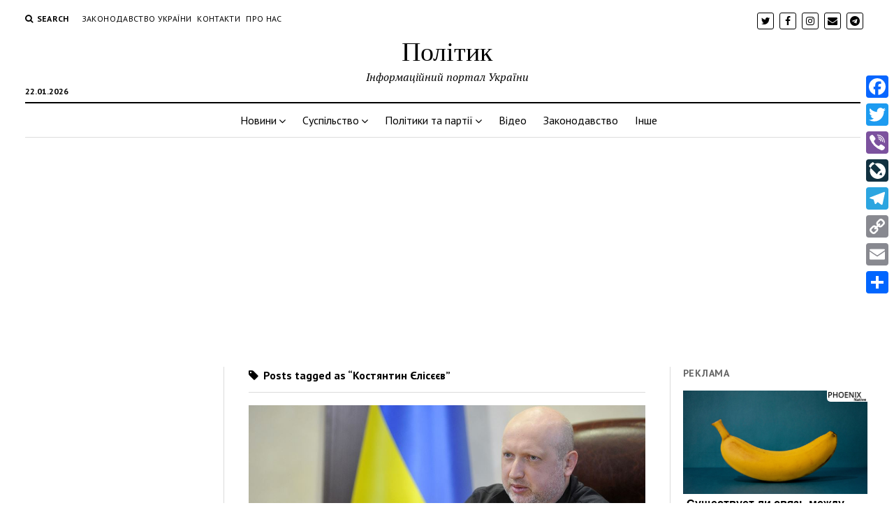

--- FILE ---
content_type: text/html; charset=UTF-8
request_url: https://www.politik.org.ua/?tag=%D0%BA%D0%BE%D1%81%D1%82%D1%8F%D0%BD%D1%82%D0%B8%D0%BD-%D1%94%D0%BB%D1%96%D1%81%D1%94%D1%94%D0%B2
body_size: 10114
content:
<!DOCTYPE html>

<html lang="uk">

<head>
	<title>Костянтин Єлісєєв &#8211; Політик</title>
<meta charset="UTF-8" />
<meta name="viewport" content="width=device-width, initial-scale=1" />
<meta name="template" content="Mission News 5.23" />
<link rel='dns-prefetch' href='//fonts.googleapis.com' />
<link rel='dns-prefetch' href='//s.w.org' />
<link rel="alternate" type="application/rss+xml" title="Політик &raquo; стрічка" href="https://www.politik.org.ua/?feed=rss2" />
<link rel="alternate" type="application/rss+xml" title="Політик &raquo; Канал коментарів" href="https://www.politik.org.ua/?feed=comments-rss2" />
<link rel="alternate" type="application/rss+xml" title="Політик &raquo; Костянтин Єлісєєв Канал теґу" href="https://www.politik.org.ua/?feed=rss2&#038;tag=%d0%ba%d0%be%d1%81%d1%82%d1%8f%d0%bd%d1%82%d0%b8%d0%bd-%d1%94%d0%bb%d1%96%d1%81%d1%94%d1%94%d0%b2" />
		<script type="text/javascript">
			window._wpemojiSettings = {"baseUrl":"https:\/\/s.w.org\/images\/core\/emoji\/2.2.1\/72x72\/","ext":".png","svgUrl":"https:\/\/s.w.org\/images\/core\/emoji\/2.2.1\/svg\/","svgExt":".svg","source":{"concatemoji":"https:\/\/www.politik.org.ua\/wp-includes\/js\/wp-emoji-release.min.js?ver=4.7.29"}};
			!function(t,a,e){var r,n,i,o=a.createElement("canvas"),l=o.getContext&&o.getContext("2d");function c(t){var e=a.createElement("script");e.src=t,e.defer=e.type="text/javascript",a.getElementsByTagName("head")[0].appendChild(e)}for(i=Array("flag","emoji4"),e.supports={everything:!0,everythingExceptFlag:!0},n=0;n<i.length;n++)e.supports[i[n]]=function(t){var e,a=String.fromCharCode;if(!l||!l.fillText)return!1;switch(l.clearRect(0,0,o.width,o.height),l.textBaseline="top",l.font="600 32px Arial",t){case"flag":return(l.fillText(a(55356,56826,55356,56819),0,0),o.toDataURL().length<3e3)?!1:(l.clearRect(0,0,o.width,o.height),l.fillText(a(55356,57331,65039,8205,55356,57096),0,0),e=o.toDataURL(),l.clearRect(0,0,o.width,o.height),l.fillText(a(55356,57331,55356,57096),0,0),e!==o.toDataURL());case"emoji4":return l.fillText(a(55357,56425,55356,57341,8205,55357,56507),0,0),e=o.toDataURL(),l.clearRect(0,0,o.width,o.height),l.fillText(a(55357,56425,55356,57341,55357,56507),0,0),e!==o.toDataURL()}return!1}(i[n]),e.supports.everything=e.supports.everything&&e.supports[i[n]],"flag"!==i[n]&&(e.supports.everythingExceptFlag=e.supports.everythingExceptFlag&&e.supports[i[n]]);e.supports.everythingExceptFlag=e.supports.everythingExceptFlag&&!e.supports.flag,e.DOMReady=!1,e.readyCallback=function(){e.DOMReady=!0},e.supports.everything||(r=function(){e.readyCallback()},a.addEventListener?(a.addEventListener("DOMContentLoaded",r,!1),t.addEventListener("load",r,!1)):(t.attachEvent("onload",r),a.attachEvent("onreadystatechange",function(){"complete"===a.readyState&&e.readyCallback()})),(r=e.source||{}).concatemoji?c(r.concatemoji):r.wpemoji&&r.twemoji&&(c(r.twemoji),c(r.wpemoji)))}(window,document,window._wpemojiSettings);
		</script>
		<style type="text/css">
img.wp-smiley,
img.emoji {
	display: inline !important;
	border: none !important;
	box-shadow: none !important;
	height: 1em !important;
	width: 1em !important;
	margin: 0 .07em !important;
	vertical-align: -0.1em !important;
	background: none !important;
	padding: 0 !important;
}
</style>
<link rel='stylesheet' id='A2A_SHARE_SAVE-css'  href='https://www.politik.org.ua/wp-content/plugins/add-to-any/addtoany.min.css?ver=1.14' type='text/css' media='all' />
<style id='A2A_SHARE_SAVE-inline-css' type='text/css'>
@media screen and (max-width:980px){
.a2a_floating_style.a2a_vertical_style{display:none;}
}
</style>
<link rel='stylesheet' id='ct-mission-news-google-fonts-css'  href='//fonts.googleapis.com/css?family=Abril+Fatface%7CPT+Sans%3A400%2C700%7CPT+Serif%3A400%2C400i%2C700%2C700i&#038;subset=latin%2Clatin-ext&#038;ver=4.7.29' type='text/css' media='all' />
<link rel='stylesheet' id='font-awesome-css'  href='https://www.politik.org.ua/wp-content/themes/mission-news/assets/font-awesome/css/font-awesome.min.css?ver=4.7.29' type='text/css' media='all' />
<link rel='stylesheet' id='ct-mission-news-style-css'  href='https://www.politik.org.ua/wp-content/themes/mission-news/style.css?ver=4.7.29' type='text/css' media='all' />
<style id='ct-mission-news-style-inline-css' type='text/css'>
.widget-area-after-first-post {text-align: center;}
</style>
<script type='text/javascript' src='https://www.politik.org.ua/wp-includes/js/jquery/jquery.js?ver=1.12.4'></script>
<script type='text/javascript' src='https://www.politik.org.ua/wp-includes/js/jquery/jquery-migrate.min.js?ver=1.4.1'></script>
<script type='text/javascript' src='https://www.politik.org.ua/wp-content/plugins/add-to-any/addtoany.min.js?ver=1.0'></script>
<link rel='https://api.w.org/' href='https://www.politik.org.ua/?rest_route=/' />
<link rel="EditURI" type="application/rsd+xml" title="RSD" href="https://www.politik.org.ua/xmlrpc.php?rsd" />
<link rel="wlwmanifest" type="application/wlwmanifest+xml" href="https://www.politik.org.ua/wp-includes/wlwmanifest.xml" /> 
<meta name="generator" content="WordPress 4.7.29" />

<script type="text/javascript">
var a2a_config=a2a_config||{};a2a_config.callbacks=a2a_config.callbacks||[];a2a_config.templates=a2a_config.templates||{};a2a_localize = {
	Share: "Share",
	Save: "Save",
	Subscribe: "Subscribe",
	Email: "Email",
	Bookmark: "Bookmark",
	ShowAll: "Show all",
	ShowLess: "Show less",
	FindServices: "Find service(s)",
	FindAnyServiceToAddTo: "Instantly find any service to add to",
	PoweredBy: "Powered by",
	ShareViaEmail: "Share via email",
	SubscribeViaEmail: "Subscribe via email",
	BookmarkInYourBrowser: "Bookmark in your browser",
	BookmarkInstructions: "Press Ctrl+D or \u2318+D to bookmark this page",
	AddToYourFavorites: "Add to your favorites",
	SendFromWebOrProgram: "Send from any email address or email program",
	EmailProgram: "Email program",
	More: "More&#8230;"
};

</script>
<script type="text/javascript" src="https://static.addtoany.com/menu/page.js" async="async"></script>
<link rel="icon" href="https://www.politik.org.ua/wp-content/uploads/2017/08/cropped-images-32x32.png" sizes="32x32" />
<link rel="icon" href="https://www.politik.org.ua/wp-content/uploads/2017/08/cropped-images-192x192.png" sizes="192x192" />
<link rel="apple-touch-icon-precomposed" href="https://www.politik.org.ua/wp-content/uploads/2017/08/cropped-images-180x180.png" />
<meta name="msapplication-TileImage" content="https://www.politik.org.ua/wp-content/uploads/2017/08/cropped-images-270x270.png" />
<meta name="rp8ca3f7c5c06e4927ab2d06348dda000e" content="b87d5c2732296c3c85114f8467bc452f" />

</head>

<body id="mission-news" class="archive tag tag-452">
<a class="skip-content" href="#main">Press &quot;Enter&quot; to skip to content</a>
<div id="overflow-container" class="overflow-container">
	<div id="max-width" class="max-width">
				<header class="site-header" id="site-header" role="banner">
			<div class="top-nav">
				<button id="search-toggle" class="search-toggle"><i class="fa fa-search"></i><span>Search</span></button>
<div id="search-form-popup" class="search-form-popup">
	<div class="inner">
		<div class="title">Search Політик</div>
		<div class='search-form-container'>
    <form role="search" method="get" class="search-form" action="https://www.politik.org.ua">
        <input id="search-field" type="search" class="search-field" value="" name="s"
               title="Search" placeholder=" Search for..." />
        <input type="submit" class="search-submit" value='Search'/>
    </form>
</div>		<a id="close-search" class="close" href="#"><svg xmlns="http://www.w3.org/2000/svg" width="20" height="20" viewBox="0 0 20 20" version="1.1"><g stroke="none" stroke-width="1" fill="none" fill-rule="evenodd"><g transform="translate(-17.000000, -12.000000)" fill="#000000"><g transform="translate(17.000000, 12.000000)"><rect transform="translate(10.000000, 10.000000) rotate(45.000000) translate(-10.000000, -10.000000) " x="9" y="-2" width="2" height="24"/><rect transform="translate(10.000000, 10.000000) rotate(-45.000000) translate(-10.000000, -10.000000) " x="9" y="-2" width="2" height="24"/></g></g></g></svg></a>
	</div>
</div>
				<div id="menu-secondary-container" class="menu-secondary-container">
					<div id="menu-secondary" class="menu-container menu-secondary" role="navigation">
	<div class="menu-unset"><ul><li class="page_item page-item-12076"><a href="https://www.politik.org.ua/?page_id=12076">Законодавство України</a></li><li class="page_item page-item-10514"><a href="https://www.politik.org.ua/?page_id=10514">Контакти</a></li><li class="page_item page-item-17"><a href="https://www.politik.org.ua/?page_id=17">Про нас</a></li></ul></div></div>
				</div>
				<ul id='social-media-icons' class='social-media-icons'><li>					<a class="twitter" target="_blank"
					   href="https://twitter.com/IPUkraine">
						<i class="fa fa-twitter"
						   title="twitter"></i>
					</a>
					</li><li>					<a class="facebook" target="_blank"
					   href="https://www.facebook.com/%D0%86%D0%BD%D1%84%D0%BE%D0%9F%D1%80%D0%BE%D1%81%D1%82%D1%96%D1%80-1571167469762399/?ref=bookmarks">
						<i class="fa fa-facebook"
						   title="facebook"></i>
					</a>
					</li><li>					<a class="instagram" target="_blank"
					   href="https://www.instagram.com/agrimtv/">
						<i class="fa fa-instagram"
						   title="instagram"></i>
					</a>
					</li><li>					<a class="email" target="_blank" href="/cdn-cgi/l/email-protection#046d747122273534333f22273535303f222732303f22273535333f22273534333f762a22273535343f22273534353f22273535323f">
						<i class="fa fa-envelope" title="email"></i>
					</a>
				</li><li>					<a class="telegram" target="_blank"
					   href="https://t.me/iprostir">
						<i class="fa fa-telegram"
						   title="telegram"></i>
					</a>
					</li></ul>			</div>
			<div id="title-container" class="title-container"><div class='site-title'><a href='https://www.politik.org.ua'>Політик</a></div><p class="date">22.01.2026</p><p class="tagline">Інформаційний портал України</p>			</div>
			<button id="toggle-navigation" class="toggle-navigation" name="toggle-navigation" aria-expanded="false">
				<span class="screen-reader-text">open menu</span>
				<svg xmlns="http://www.w3.org/2000/svg" width="24" height="18" viewBox="0 0 24 18" version="1.1"><g stroke="none" stroke-width="1" fill="none" fill-rule="evenodd"><g transform="translate(-272.000000, -21.000000)" fill="#000000"><g transform="translate(266.000000, 12.000000)"><g transform="translate(6.000000, 9.000000)"><rect class="top-bar" x="0" y="0" width="24" height="2"/><rect class="middle-bar" x="0" y="8" width="24" height="2"/><rect class="bottom-bar" x="0" y="16" width="24" height="2"/></g></g></g></g></svg>			</button>
			<div id="menu-primary-container" class="menu-primary-container tier-1">
				<div class="dropdown-navigation"><a id="back-button" class="back-button" href="#"><i class="fa fa-angle-left"></i> Back</a><span class="label"></span></div>
<div id="menu-primary" class="menu-container menu-primary" role="navigation">
    <nav class="menu"><ul id="menu-primary-items" class="menu-primary-items"><li id="menu-item-8" class="menu-item menu-item-type-taxonomy menu-item-object-category menu-item-has-children menu-item-8"><a href="https://www.politik.org.ua/?cat=2">Новини</a><button class="toggle-dropdown" aria-expanded="false" name="toggle-dropdown"><span class="screen-reader-text">open menu</span><i class="fa fa-angle-right"></i></button>
<ul class="sub-menu">
	<li id="menu-item-9" class="menu-item menu-item-type-taxonomy menu-item-object-category menu-item-9"><a href="https://www.politik.org.ua/?cat=4">Світ</a></li>
	<li id="menu-item-10" class="menu-item menu-item-type-taxonomy menu-item-object-category menu-item-10"><a href="https://www.politik.org.ua/?cat=3">Україна</a></li>
	<li id="menu-item-11" class="menu-item menu-item-type-taxonomy menu-item-object-category menu-item-11"><a href="https://www.politik.org.ua/?cat=5">Регіони</a></li>
</ul>
</li>
<li id="menu-item-12068" class="menu-item menu-item-type-taxonomy menu-item-object-category menu-item-has-children menu-item-12068"><a href="https://www.politik.org.ua/?cat=1672">Суспільство</a><button class="toggle-dropdown" aria-expanded="false" name="toggle-dropdown"><span class="screen-reader-text">open menu</span><i class="fa fa-angle-right"></i></button>
<ul class="sub-menu">
	<li id="menu-item-12069" class="menu-item menu-item-type-taxonomy menu-item-object-category menu-item-12069"><a href="https://www.politik.org.ua/?cat=1673">Кримінал</a></li>
	<li id="menu-item-12070" class="menu-item menu-item-type-taxonomy menu-item-object-category menu-item-12070"><a href="https://www.politik.org.ua/?cat=1674">Події</a></li>
	<li id="menu-item-12071" class="menu-item menu-item-type-taxonomy menu-item-object-category menu-item-12071"><a href="https://www.politik.org.ua/?cat=1676">Спорт</a></li>
	<li id="menu-item-12072" class="menu-item menu-item-type-taxonomy menu-item-object-category menu-item-12072"><a href="https://www.politik.org.ua/?cat=1675">Фінанси</a></li>
	<li id="menu-item-14503" class="menu-item menu-item-type-taxonomy menu-item-object-category menu-item-14503"><a href="https://www.politik.org.ua/?cat=3077">Шоу-бізнес</a></li>
</ul>
</li>
<li id="menu-item-104" class="menu-item menu-item-type-taxonomy menu-item-object-category menu-item-has-children menu-item-104"><a href="https://www.politik.org.ua/?cat=30">Політики та партії</a><button class="toggle-dropdown" aria-expanded="false" name="toggle-dropdown"><span class="screen-reader-text">open menu</span><i class="fa fa-angle-right"></i></button>
<ul class="sub-menu">
	<li id="menu-item-106" class="menu-item menu-item-type-taxonomy menu-item-object-category menu-item-106"><a href="https://www.politik.org.ua/?cat=31">Українські</a></li>
	<li id="menu-item-105" class="menu-item menu-item-type-taxonomy menu-item-object-category menu-item-105"><a href="https://www.politik.org.ua/?cat=32">Світові</a></li>
	<li id="menu-item-12073" class="menu-item menu-item-type-taxonomy menu-item-object-category menu-item-12073"><a href="https://www.politik.org.ua/?cat=33">Цитати в політиці</a></li>
</ul>
</li>
<li id="menu-item-6" class="menu-item menu-item-type-taxonomy menu-item-object-category menu-item-6"><a href="https://www.politik.org.ua/?cat=7">Відео</a></li>
<li id="menu-item-7" class="menu-item menu-item-type-taxonomy menu-item-object-category menu-item-7"><a href="https://www.politik.org.ua/?cat=6">Законодавство</a></li>
<li id="menu-item-5" class="menu-item menu-item-type-taxonomy menu-item-object-category menu-item-5"><a href="https://www.politik.org.ua/?cat=1">Інше</a></li>
</ul></nav></div>
			</div>
		</header>
					<aside id="below-header" class="widget-area widget-area-below-header active-1" role="complementary">
		<section id="text-18" class="widget widget_text">			<div class="textwidget"><script data-cfasync="false" src="/cdn-cgi/scripts/5c5dd728/cloudflare-static/email-decode.min.js"></script><script async src="//pagead2.googlesyndication.com/pagead/js/adsbygoogle.js"></script>
<ins class="adsbygoogle"
     style="display:block; text-align:center;"
     data-ad-layout="in-article"
     data-ad-format="fluid"
     data-ad-client="ca-pub-4659712575384263"
     data-ad-slot="6350969056"></ins>
<script>
     (adsbygoogle = window.adsbygoogle || []).push({});
</script></div>
		</section>	</aside>
		<div class="content-container">
						<div class="layout-container">
				    <aside class="sidebar sidebar-left" id="sidebar-left" role="complementary">
        <div class="inner">
            <section id="text-4" class="widget widget_text">			<div class="textwidget"><script async src="//pagead2.googlesyndication.com/pagead/js/adsbygoogle.js"></script>
<!-- Винигрет бокова -->
<ins class="adsbygoogle"
     style="display:inline-block;width:300px;height:600px"
     data-ad-client="ca-pub-4659712575384263"
     data-ad-slot="8274083037"></ins>
<script>
(adsbygoogle = window.adsbygoogle || []).push({});
</script></div>
		</section>		<section id="recent-posts-2" class="widget widget_recent_entries">		<h2 class="widget-title">Недавні записи</h2>		<ul>
					<li>
				<a href="https://www.politik.org.ua/?p=21820">Шольц після поїздки до Китаю розкрив цікавий факт про ставлення до війни в Україні</a>
						</li>
					<li>
				<a href="https://www.politik.org.ua/?p=21817">Дрони атакували головний перевалочний вузол білоруських НПЗ у Смоленській області</a>
						</li>
					<li>
				<a href="https://www.politik.org.ua/?p=21814">Чоловік підпалив себе під будівлею, де розглядають справу Трампа</a>
						</li>
					<li>
				<a href="https://www.politik.org.ua/?p=21810">Удар по Джанкою: аналітики звернули увагу на нову хитру тактику ЗСУ</a>
						</li>
					<li>
				<a href="https://www.politik.org.ua/?p=21807">&#8220;Захід ухвалив ліквідацію&#8221;: Медведєв видав шалену &#8220;версію&#8221; замаху на Зеленського в Польщі</a>
						</li>
				</ul>
		</section>		<section id="text-5" class="widget widget_text">			<div class="textwidget"><div class="fb-follow" data-href="https://www.facebook.com/%D0%86%D0%BD%D1%84%D0%BE%D0%9F%D1%80%D0%BE%D1%81%D1%82%D1%96%D1%80-1571167469762399/" data-width="300" data-height="300" data-layout="standard" data-size="large" data-show-faces="true"></div>


<div class="fb-page" data-href="https://www.facebook.com/&#x406;&#x43d;&#x444;&#x43e;&#x41f;&#x440;&#x43e;&#x441;&#x442;&#x456;&#x440;-1571167469762399/" data-tabs="timeline" data-small-header="false" data-adapt-container-width="true" data-hide-cover="false" data-show-facepile="true"><blockquote cite="https://www.facebook.com/&#x406;&#x43d;&#x444;&#x43e;&#x41f;&#x440;&#x43e;&#x441;&#x442;&#x456;&#x440;-1571167469762399/" class="fb-xfbml-parse-ignore"><a href="https://www.facebook.com/&#x406;&#x43d;&#x444;&#x43e;&#x41f;&#x440;&#x43e;&#x441;&#x442;&#x456;&#x440;-1571167469762399/">ІнфоПростір</a></blockquote></div>
</div>
		</section><section id="text-3" class="widget widget_text">			<div class="textwidget"><!-- I.UA counter --><a href="//www.i.ua/" target="_blank" onclick="this.href='//i.ua/r.php?216049';" title="Rated by I.UA">
<script type="text/javascript"><!--
iS='http'+(window.location.protocol=='https:'?'s':'')+
'://r.i.ua/s?u216049&p4&n'+Math.random();
iD=document;if(!iD.cookie)iD.cookie="b=b; path=/";if(iD.cookie)iS+='&c1';
iS+='&d'+(screen.colorDepth?screen.colorDepth:screen.pixelDepth)
+"&w"+screen.width+'&h'+screen.height;
iT=iR=iD.referrer.replace(iP=/^[a-z]*:\/\//,'');iH=window.location.href.replace(iP,'');
((iI=iT.indexOf('/'))!=-1)?(iT=iT.substring(0,iI)):(iI=iT.length);
if(iT!=iH.substring(0,iI))iS+='&f'+escape(iR);
iS+='&r'+escape(iH);
iD.write('<img src="'+iS+'" border="0" width="88" height="31" />');
//--></script></a><!-- End of I.UA counter -->

<!--LiveInternet counter--><script type="text/javascript">
document.write("<a href='//www.liveinternet.ru/click' "+
"target=_blank><img src='//counter.yadro.ru/hit?t20.6;r"+
escape(document.referrer)+((typeof(screen)=="undefined")?"":
";s"+screen.width+"*"+screen.height+"*"+(screen.colorDepth?
screen.colorDepth:screen.pixelDepth))+";u"+escape(document.URL)+
";"+Math.random()+
"' alt='' title='LiveInternet: показано число просмотров за 24"+
" часа, посетителей за 24 часа и за сегодня' "+
"border='0' width='88' height='31'><\/a>")
</script><!--/LiveInternet-->

<script id="_wautyi">var _wau = _wau || []; _wau.push(["classic", "lswoi8y8fr34", "tyi"]);
(function() {var s=document.createElement("script"); s.async=true;
s.src="//widgets.amung.us/classic.js";
document.getElementsByTagName("head")[0].appendChild(s);
})();</script></div>
		</section>        </div>
    </aside>
				<section id="main" class="main" role="main">
					
<div class='archive-header'>
		<h1>
		<i class="fa fa-tag"></i>
		Posts tagged as &ldquo;Костянтин Єлісєєв&rdquo;	</h1>
	</div>
<div id="loop-container" class="loop-container">
    <div class="post-1279 post type-post status-publish format-standard has-post-thumbnail hentry category-3 tag-455 tag-29 tag-452 tag-454 tag-310 tag-330 tag-18 tag-453 tag-331 entry">
		<article>
		<div class="featured-image"><a href="https://www.politik.org.ua/?p=1279">Законопроект про реінтеграцію Донбасу готовий &#8211; Турчинов<img width="1023" height="575" src="https://www.politik.org.ua/wp-content/uploads/2017/08/78B6BA75-6372-4620-8798-C2AF868EE652_w1023_r1_s.jpg" class="attachment-large size-large wp-post-image" alt="" srcset="https://www.politik.org.ua/wp-content/uploads/2017/08/78B6BA75-6372-4620-8798-C2AF868EE652_w1023_r1_s.jpg 1023w, https://www.politik.org.ua/wp-content/uploads/2017/08/78B6BA75-6372-4620-8798-C2AF868EE652_w1023_r1_s-300x169.jpg 300w, https://www.politik.org.ua/wp-content/uploads/2017/08/78B6BA75-6372-4620-8798-C2AF868EE652_w1023_r1_s-768x432.jpg 768w" sizes="(max-width: 1023px) 100vw, 1023px" /></a></div>		<div class='post-header'>
						<h2 class='post-title'>
				<a href="https://www.politik.org.ua/?p=1279">Законопроект про реінтеграцію Донбасу готовий &#8211; Турчинов</a>
			</h2>
			<div class="post-byline">By admin on 30.08.2017</div>		</div>
		<div class="post-content">
			<p>Секретар Ради національної безпеки і оборони України Олександр Турчинов заявив, що закон про реінтеграцію окупованих частин Донбасу вже цілком готовий до внесення на розгляд Верховної&#8230;</p>
		</div>
	</article>
	</div></div>

</section> <!-- .main -->
	<aside class="sidebar sidebar-right" id="sidebar-right" role="complementary">
		<div class="inner">
			<section id="text-16" class="widget widget_text"><h2 class="widget-title">Реклама</h2>			<div class="textwidget"><script defer src="//phoenix-widget.com/static/js/builder/w.js?site_id=624ed9bd66c2f560c23af2fb&widget_id=659f0ba1e821a3790ecd6622"></script></div>
		</section><section id="tag_cloud-2" class="widget widget_tag_cloud"><h2 class="widget-title">Позначки</h2><div class="tagcloud"><a href='https://www.politik.org.ua/?tag=%d1%94%d1%81' class='tag-link-800 tag-link-position-1' title='62 теми' style='font-size: 11.013888888889pt;'>ЄС</a>
<a href='https://www.politik.org.ua/?tag=%d1%94%d0%b2%d1%80%d0%be%d1%81%d0%be%d1%8e%d0%b7' class='tag-link-570 tag-link-position-2' title='44 теми' style='font-size: 9.5555555555556pt;'>Євросоюз</a>
<a href='https://www.politik.org.ua/?tag=%d1%96%d1%80%d0%b0%d0%bd' class='tag-link-1454 tag-link-position-3' title='32 теми' style='font-size: 8.2916666666667pt;'>Іран</a>
<a href='https://www.politik.org.ua/?tag=%d0%b0%d1%82%d0%be' class='tag-link-81 tag-link-position-4' title='77 тем' style='font-size: 11.888888888889pt;'>АТО</a>
<a href='https://www.politik.org.ua/?tag=%d0%b2%d0%b5%d0%bb%d0%b8%d0%ba%d0%b0-%d0%b1%d1%80%d0%b8%d1%82%d0%b0%d0%bd%d1%96%d1%8f' class='tag-link-497 tag-link-position-5' title='30 тем' style='font-size: 8pt;'>Велика Британія</a>
<a href='https://www.politik.org.ua/?tag=%d0%b2%d0%b5%d1%80%d1%85%d0%be%d0%b2%d0%bd%d0%b0-%d1%80%d0%b0%d0%b4%d0%b0-%d1%83%d0%ba%d1%80%d0%b0%d1%97%d0%bd%d0%b8' class='tag-link-29 tag-link-position-6' title='98 тем' style='font-size: 12.958333333333pt;'>Верховна Рада України</a>
<a href='https://www.politik.org.ua/?tag=%d0%b2%d0%be%d0%bb%d0%be%d0%b4%d0%b8%d0%bc%d0%b8%d1%80-%d0%b3%d1%80%d0%be%d0%b9%d1%81%d0%bc%d0%b0%d0%bd' class='tag-link-134 tag-link-position-7' title='31 тема ' style='font-size: 8.1944444444444pt;'>Володимир Гройсман</a>
<a href='https://www.politik.org.ua/?tag=%d0%b2%d0%be%d0%bb%d0%be%d0%b4%d0%b8%d0%bc%d0%b8%d1%80-%d0%b7%d0%b5%d0%bb%d0%b5%d0%bd%d1%81%d1%8c%d0%ba%d0%b8%d0%b9' class='tag-link-2472 tag-link-position-8' title='336 тем' style='font-size: 18.111111111111pt;'>Володимир Зеленський</a>
<a href='https://www.politik.org.ua/?tag=%d0%b2%d0%be%d0%bb%d0%be%d0%b4%d0%b8%d0%bc%d0%b8%d1%80-%d0%bf%d1%83%d1%82%d1%96%d0%bd' class='tag-link-115 tag-link-position-9' title='199 тем' style='font-size: 15.875pt;'>Володимир Путін</a>
<a href='https://www.politik.org.ua/?tag=%d0%b3%d0%bf%d1%83' class='tag-link-41 tag-link-position-10' title='31 тема ' style='font-size: 8.1944444444444pt;'>ГПУ</a>
<a href='https://www.politik.org.ua/?tag=%d0%b4%d0%b6%d0%be-%d0%b1%d0%b0%d0%b9%d0%b4%d0%b5%d0%bd' class='tag-link-3138 tag-link-position-11' title='61 тема ' style='font-size: 10.916666666667pt;'>Джо Байден</a>
<a href='https://www.politik.org.ua/?tag=%d0%b4%d0%bc%d0%b8%d1%82%d1%80%d0%be-%d0%ba%d1%83%d0%bb%d0%b5%d0%b1%d0%b0' class='tag-link-3607 tag-link-position-12' title='40 тем' style='font-size: 9.1666666666667pt;'>Дмитро Кулеба</a>
<a href='https://www.politik.org.ua/?tag=%d0%b4%d0%be%d0%bd%d0%b0%d0%bb%d1%8c%d0%b4-%d1%82%d1%80%d0%b0%d0%bc%d0%bf' class='tag-link-93 tag-link-position-13' title='100 тем' style='font-size: 12.958333333333pt;'>Дональд Трамп</a>
<a href='https://www.politik.org.ua/?tag=%d0%b4%d0%be%d0%bd%d0%b1%d0%b0%d1%81' class='tag-link-1127 tag-link-position-14' title='56 тем' style='font-size: 10.625pt;'>Донбас</a>
<a href='https://www.politik.org.ua/?tag=%d0%b5%d0%bc%d0%bc%d0%b0%d0%bd%d1%83%d0%b5%d0%bb%d1%8c-%d0%bc%d0%b0%d0%ba%d1%80%d0%be%d0%bd' class='tag-link-117 tag-link-position-15' title='31 тема ' style='font-size: 8.1944444444444pt;'>Еммануель Макрон</a>
<a href='https://www.politik.org.ua/?tag=%d0%b7%d1%81%d1%83' class='tag-link-200 tag-link-position-16' title='273 теми' style='font-size: 17.236111111111pt;'>ЗСУ</a>
<a href='https://www.politik.org.ua/?tag=%d0%ba%d0%b0%d0%b1%d1%96%d0%bd%d0%b5%d1%82-%d0%bc%d1%96%d0%bd%d1%96%d1%81%d1%82%d1%80%d1%96%d0%b2-%d1%83%d0%ba%d1%80%d0%b0%d1%97%d0%bd%d0%b8' class='tag-link-135 tag-link-position-17' title='50 тем' style='font-size: 10.138888888889pt;'>Кабінет Міністрів України</a>
<a href='https://www.politik.org.ua/?tag=%d0%ba%d1%80%d0%b8%d0%bc' class='tag-link-1133 tag-link-position-18' title='40 тем' style='font-size: 9.1666666666667pt;'>Крим</a>
<a href='https://www.politik.org.ua/?tag=%d0%bc%d0%b2%d1%84' class='tag-link-436 tag-link-position-19' title='35 тем' style='font-size: 8.6805555555556pt;'>МВФ</a>
<a href='https://www.politik.org.ua/?tag=%d0%bc%d0%b7%d1%81-%d1%83%d0%ba%d1%80%d0%b0%d1%97%d0%bd%d0%b8' class='tag-link-310 tag-link-position-20' title='69 тем' style='font-size: 11.5pt;'>МЗС України</a>
<a href='https://www.politik.org.ua/?tag=%d0%bc%d0%b0%d1%80%d1%96%d1%83%d0%bf%d0%be%d0%bb%d1%8c' class='tag-link-796 tag-link-position-21' title='41 тема ' style='font-size: 9.2638888888889pt;'>Маріуполь</a>
<a href='https://www.politik.org.ua/?tag=%d0%bc%d1%96%d0%bd%d0%be%d0%b1%d0%be%d1%80%d0%be%d0%bd%d0%b8-%d1%83%d0%ba%d1%80%d0%b0%d1%97%d0%bd%d0%b8' class='tag-link-266 tag-link-position-22' title='56 тем' style='font-size: 10.625pt;'>Міноборони України</a>
<a href='https://www.politik.org.ua/?tag=%d0%bd%d0%b0%d1%82%d0%be' class='tag-link-320 tag-link-position-23' title='132 теми' style='font-size: 14.125pt;'>НАТО</a>
<a href='https://www.politik.org.ua/?tag=%d0%bd%d1%96%d0%bc%d0%b5%d1%87%d1%87%d0%b8%d0%bd%d0%b0' class='tag-link-409 tag-link-position-24' title='49 тем' style='font-size: 10.041666666667pt;'>Німеччина</a>
<a href='https://www.politik.org.ua/?tag=%d0%be%d0%b1%d1%81%d1%94' class='tag-link-247 tag-link-position-25' title='33 теми' style='font-size: 8.3888888888889pt;'>ОБСЄ</a>
<a href='https://www.politik.org.ua/?tag=%d0%be%d0%be%d0%bd' class='tag-link-24 tag-link-position-26' title='78 тем' style='font-size: 11.986111111111pt;'>ООН</a>
<a href='https://www.politik.org.ua/?tag=%d0%be%d0%be%d1%81' class='tag-link-1468 tag-link-position-27' title='44 теми' style='font-size: 9.5555555555556pt;'>ООС</a>
<a href='https://www.politik.org.ua/?tag=%d0%be%d1%84%d1%96%d1%81-%d0%bf%d1%80%d0%b5%d0%b7%d0%b8%d0%b4%d0%b5%d0%bd%d1%82%d0%b0-%d1%83%d0%ba%d1%80%d0%b0%d1%97%d0%bd%d0%b8' class='tag-link-3262 tag-link-position-28' title='32 теми' style='font-size: 8.2916666666667pt;'>Офіс президента України</a>
<a href='https://www.politik.org.ua/?tag=%d0%bf%d0%b5%d0%bd%d1%82%d0%b0%d0%b3%d0%be%d0%bd' class='tag-link-72 tag-link-position-29' title='33 теми' style='font-size: 8.3888888888889pt;'>Пентагон</a>
<a href='https://www.politik.org.ua/?tag=%d0%bf%d0%b5%d1%82%d1%80%d0%be-%d0%bf%d0%be%d1%80%d0%be%d1%88%d0%b5%d0%bd%d0%ba%d0%be' class='tag-link-18 tag-link-position-30' title='152 теми' style='font-size: 14.708333333333pt;'>Петро Порошенко</a>
<a href='https://www.politik.org.ua/?tag=%d0%bf%d0%be%d0%bb%d1%8c%d1%89%d0%b0' class='tag-link-191 tag-link-position-31' title='35 тем' style='font-size: 8.6805555555556pt;'>Польща</a>
<a href='https://www.politik.org.ua/?tag=%d1%80%d0%bd%d0%b1%d0%be' class='tag-link-331 tag-link-position-32' title='30 тем' style='font-size: 8pt;'>РНБО</a>
<a href='https://www.politik.org.ua/?tag=%d1%80%d0%be%d1%81%d1%96%d1%8f' class='tag-link-119 tag-link-position-33' title='71 тема ' style='font-size: 11.597222222222pt;'>Росія</a>
<a href='https://www.politik.org.ua/?tag=%d1%80%d0%be%d1%81%d1%96%d1%8f-%d0%ba%d1%80%d0%b0%d1%97%d0%bd%d0%b0-%d0%b0%d0%b3%d1%80%d0%b5%d1%81%d0%be%d1%80' class='tag-link-49 tag-link-position-34' title='858 тем' style='font-size: 22pt;'>Росія країна агресор</a>
<a href='https://www.politik.org.ua/?tag=%d1%81%d0%b1%d1%83' class='tag-link-195 tag-link-position-35' title='106 тем' style='font-size: 13.25pt;'>СБУ</a>
<a href='https://www.politik.org.ua/?tag=%d1%81%d1%88%d0%b0' class='tag-link-70 tag-link-position-36' title='141 тема ' style='font-size: 14.416666666667pt;'>США</a>
<a href='https://www.politik.org.ua/?tag=%d1%82%d1%83%d1%80%d0%b5%d1%87%d1%87%d0%b8%d0%bd%d0%b0' class='tag-link-1000 tag-link-position-37' title='33 теми' style='font-size: 8.3888888888889pt;'>Туреччина</a>
<a href='https://www.politik.org.ua/?tag=%d1%83%d0%ba%d1%80%d0%b0%d1%97%d0%bd%d0%b0' class='tag-link-319 tag-link-position-38' title='366 тем' style='font-size: 18.402777777778pt;'>Україна</a>
<a href='https://www.politik.org.ua/?tag=%d0%b0%d0%bd%d0%bd%d0%b5%d0%ba%d1%81%d1%96%d1%8f-%d0%ba%d1%80%d0%b8%d0%bc%d1%83' class='tag-link-15 tag-link-position-39' title='61 тема ' style='font-size: 10.916666666667pt;'>аннексія Криму</a>
<a href='https://www.politik.org.ua/?tag=%d0%b2%d1%96%d0%b9%d0%bd%d0%b0-%d0%bf%d1%80%d0%be%d1%82%d0%b8-%d1%80%d0%be%d1%81%d1%96%d1%97' class='tag-link-4055 tag-link-position-40' title='801 тема ' style='font-size: 21.708333333333pt;'>війна проти Росії</a>
<a href='https://www.politik.org.ua/?tag=%d0%b2%d1%96%d0%b9%d1%81%d1%8c%d0%ba%d0%be%d0%b2%d0%b0-%d0%b4%d0%be%d0%bf%d0%be%d0%bc%d0%be%d0%b3%d0%b0-%d1%81%d1%88%d0%b0-%d1%83%d0%ba%d1%80%d0%b0%d1%97%d0%bd%d1%96' class='tag-link-1040 tag-link-position-41' title='32 теми' style='font-size: 8.2916666666667pt;'>військова допомога США Україні</a>
<a href='https://www.politik.org.ua/?tag=%d0%b2%d1%96%d0%b9%d1%81%d1%8c%d0%ba%d0%be%d0%b2%d0%b0-%d0%b4%d0%be%d0%bf%d0%be%d0%bc%d0%be%d0%b3%d0%b0-%d1%83%d0%ba%d1%80%d0%b0%d1%97%d0%bd%d1%96' class='tag-link-4205 tag-link-position-42' title='119 тем' style='font-size: 13.736111111111pt;'>військова допомога Україні</a>
<a href='https://www.politik.org.ua/?tag=%d1%80%d0%be%d1%81%d1%96%d1%8f-%d0%ba%d1%80%d0%b0%d1%97%d0%bd%d0%b0-%d1%82%d0%b5%d1%80%d0%be%d1%80%d0%b8%d1%81%d1%82' class='tag-link-4536 tag-link-position-43' title='75 тем' style='font-size: 11.791666666667pt;'>росія країна терорист</a>
<a href='https://www.politik.org.ua/?tag=%d1%80%d1%83%d1%81%d1%81%d0%ba%d0%b8%d0%b9-%d0%bc%d0%b8%d1%80' class='tag-link-4058 tag-link-position-44' title='47 тем' style='font-size: 9.8472222222222pt;'>русский мир</a>
<a href='https://www.politik.org.ua/?tag=%d1%81%d0%b0%d0%bd%d0%ba%d1%86%d1%96%d1%96-%d0%bf%d1%80%d0%be%d1%82%d0%b8-%d1%80%d0%be%d1%81%d1%96%d1%97' class='tag-link-13 tag-link-position-45' title='68 тем' style='font-size: 11.402777777778pt;'>санкціі проти Росії</a></div>
</section>		</div>
	</aside>
</div><!-- layout-container -->
</div><!-- content-container -->

<footer id="site-footer" class="site-footer" role="contentinfo">
        <div class="footer-title-container">
        <div class='site-title'><a href='https://www.politik.org.ua'>Політик</a></div>        <p class="footer-tagline">Інформаційний портал України</p>        <ul class='social-media-icons'><li>					<a class="twitter" target="_blank"
					   href="https://twitter.com/IPUkraine">
						<i class="fa fa-twitter"
						   title="twitter"></i>
					</a>
					</li><li>					<a class="facebook" target="_blank"
					   href="https://www.facebook.com/%D0%86%D0%BD%D1%84%D0%BE%D0%9F%D1%80%D0%BE%D1%81%D1%82%D1%96%D1%80-1571167469762399/?ref=bookmarks">
						<i class="fa fa-facebook"
						   title="facebook"></i>
					</a>
					</li><li>					<a class="instagram" target="_blank"
					   href="https://www.instagram.com/agrimtv/">
						<i class="fa fa-instagram"
						   title="instagram"></i>
					</a>
					</li><li>					<a class="email" target="_blank" href="/cdn-cgi/l/email-protection#f4d2d7c5c4c1cf84d2d7c5c5c3cf9f86d2d7c2c0cf819f86d2d7c0c2cfd2d7c5c5c4cfd2d7c5c4c5cf80">
						<i class="fa fa-envelope" title="email"></i>
					</a>
				</li><li>					<a class="telegram" target="_blank"
					   href="https://t.me/iprostir">
						<i class="fa fa-telegram"
						   title="telegram"></i>
					</a>
					</li></ul>    </div>
    	<aside id="site-footer-widgets" class="widget-area widget-area-site-footer active-1" role="complementary">
		<section id="text-19" class="widget widget_text">			<div class="textwidget"><script data-cfasync="false" src="/cdn-cgi/scripts/5c5dd728/cloudflare-static/email-decode.min.js"></script><script async src="//pagead2.googlesyndication.com/pagead/js/adsbygoogle.js"></script>
<ins class="adsbygoogle"
     style="display:block; text-align:center;"
     data-ad-layout="in-article"
     data-ad-format="fluid"
     data-ad-client="ca-pub-4659712575384263"
     data-ad-slot="6350969056"></ins>
<script>
     (adsbygoogle = window.adsbygoogle || []).push({});
</script></div>
		</section>	</aside>
    <div class="design-credit">
        <span>
			<a href="https://www.competethemes.com/mission-news/" target="_blank">Mission News Theme</a> / <a href="https://babymir.net/" title="Детский сайт для родителей" rel="nofollow" target="_blank">Babymir.net</a>
        </span>
    </div>
    </footer>
</div><!-- .max-width -->
</div><!-- .overflow-container -->


<div class="a2a_kit a2a_kit_size_32 a2a_floating_style a2a_vertical_style" style="right:0px;top:100px;"><a class="a2a_button_facebook" href="https://www.addtoany.com/add_to/facebook?linkurl=https%3A%2F%2Fwww.politik.org.ua%2F%3Ftag%3D%25D0%25BA%25D0%25BE%25D1%2581%25D1%2582%25D1%258F%25D0%25BD%25D1%2582%25D0%25B8%25D0%25BD-%25D1%2594%25D0%25BB%25D1%2596%25D1%2581%25D1%2594%25D1%2594%25D0%25B2&amp;linkname=%D0%9A%D0%BE%D1%81%D1%82%D1%8F%D0%BD%D1%82%D0%B8%D0%BD%20%D0%84%D0%BB%D1%96%D1%81%D1%94%D1%94%D0%B2" title="Facebook" rel="nofollow noopener" target="_blank"></a><a class="a2a_button_twitter" href="https://www.addtoany.com/add_to/twitter?linkurl=https%3A%2F%2Fwww.politik.org.ua%2F%3Ftag%3D%25D0%25BA%25D0%25BE%25D1%2581%25D1%2582%25D1%258F%25D0%25BD%25D1%2582%25D0%25B8%25D0%25BD-%25D1%2594%25D0%25BB%25D1%2596%25D1%2581%25D1%2594%25D1%2594%25D0%25B2&amp;linkname=%D0%9A%D0%BE%D1%81%D1%82%D1%8F%D0%BD%D1%82%D0%B8%D0%BD%20%D0%84%D0%BB%D1%96%D1%81%D1%94%D1%94%D0%B2" title="Twitter" rel="nofollow noopener" target="_blank"></a><a class="a2a_button_viber" href="https://www.addtoany.com/add_to/viber?linkurl=https%3A%2F%2Fwww.politik.org.ua%2F%3Ftag%3D%25D0%25BA%25D0%25BE%25D1%2581%25D1%2582%25D1%258F%25D0%25BD%25D1%2582%25D0%25B8%25D0%25BD-%25D1%2594%25D0%25BB%25D1%2596%25D1%2581%25D1%2594%25D1%2594%25D0%25B2&amp;linkname=%D0%9A%D0%BE%D1%81%D1%82%D1%8F%D0%BD%D1%82%D0%B8%D0%BD%20%D0%84%D0%BB%D1%96%D1%81%D1%94%D1%94%D0%B2" title="Viber" rel="nofollow noopener" target="_blank"></a><a class="a2a_button_livejournal" href="https://www.addtoany.com/add_to/livejournal?linkurl=https%3A%2F%2Fwww.politik.org.ua%2F%3Ftag%3D%25D0%25BA%25D0%25BE%25D1%2581%25D1%2582%25D1%258F%25D0%25BD%25D1%2582%25D0%25B8%25D0%25BD-%25D1%2594%25D0%25BB%25D1%2596%25D1%2581%25D1%2594%25D1%2594%25D0%25B2&amp;linkname=%D0%9A%D0%BE%D1%81%D1%82%D1%8F%D0%BD%D1%82%D0%B8%D0%BD%20%D0%84%D0%BB%D1%96%D1%81%D1%94%D1%94%D0%B2" title="LiveJournal" rel="nofollow noopener" target="_blank"></a><a class="a2a_button_telegram" href="https://www.addtoany.com/add_to/telegram?linkurl=https%3A%2F%2Fwww.politik.org.ua%2F%3Ftag%3D%25D0%25BA%25D0%25BE%25D1%2581%25D1%2582%25D1%258F%25D0%25BD%25D1%2582%25D0%25B8%25D0%25BD-%25D1%2594%25D0%25BB%25D1%2596%25D1%2581%25D1%2594%25D1%2594%25D0%25B2&amp;linkname=%D0%9A%D0%BE%D1%81%D1%82%D1%8F%D0%BD%D1%82%D0%B8%D0%BD%20%D0%84%D0%BB%D1%96%D1%81%D1%94%D1%94%D0%B2" title="Telegram" rel="nofollow noopener" target="_blank"></a><a class="a2a_button_copy_link" href="https://www.addtoany.com/add_to/copy_link?linkurl=https%3A%2F%2Fwww.politik.org.ua%2F%3Ftag%3D%25D0%25BA%25D0%25BE%25D1%2581%25D1%2582%25D1%258F%25D0%25BD%25D1%2582%25D0%25B8%25D0%25BD-%25D1%2594%25D0%25BB%25D1%2596%25D1%2581%25D1%2594%25D1%2594%25D0%25B2&amp;linkname=%D0%9A%D0%BE%D1%81%D1%82%D1%8F%D0%BD%D1%82%D0%B8%D0%BD%20%D0%84%D0%BB%D1%96%D1%81%D1%94%D1%94%D0%B2" title="Copy Link" rel="nofollow noopener" target="_blank"></a><a class="a2a_button_email" href="https://www.addtoany.com/add_to/email?linkurl=https%3A%2F%2Fwww.politik.org.ua%2F%3Ftag%3D%25D0%25BA%25D0%25BE%25D1%2581%25D1%2582%25D1%258F%25D0%25BD%25D1%2582%25D0%25B8%25D0%25BD-%25D1%2594%25D0%25BB%25D1%2596%25D1%2581%25D1%2594%25D1%2594%25D0%25B2&amp;linkname=%D0%9A%D0%BE%D1%81%D1%82%D1%8F%D0%BD%D1%82%D0%B8%D0%BD%20%D0%84%D0%BB%D1%96%D1%81%D1%94%D1%94%D0%B2" title="Email" rel="nofollow noopener" target="_blank"></a><a class="a2a_dd addtoany_share_save" href="https://www.addtoany.com/share"></a></div><script type='text/javascript'>
/* <![CDATA[ */
var mission_news_objectL10n = {"openMenu":"open menu","closeMenu":"close menu","openChildMenu":"open dropdown menu","closeChildMenu":"close dropdown menu"};
/* ]]> */
</script>
<script type='text/javascript' src='https://www.politik.org.ua/wp-content/themes/mission-news/js/build/production.min.js?ver=4.7.29'></script>
<script type='text/javascript' src='https://www.politik.org.ua/wp-includes/js/wp-embed.min.js?ver=4.7.29'></script>

<script defer src="https://static.cloudflareinsights.com/beacon.min.js/vcd15cbe7772f49c399c6a5babf22c1241717689176015" integrity="sha512-ZpsOmlRQV6y907TI0dKBHq9Md29nnaEIPlkf84rnaERnq6zvWvPUqr2ft8M1aS28oN72PdrCzSjY4U6VaAw1EQ==" data-cf-beacon='{"version":"2024.11.0","token":"1e3f58f3c2c044568537f56220e9936a","r":1,"server_timing":{"name":{"cfCacheStatus":true,"cfEdge":true,"cfExtPri":true,"cfL4":true,"cfOrigin":true,"cfSpeedBrain":true},"location_startswith":null}}' crossorigin="anonymous"></script>
</body>
</html>

--- FILE ---
content_type: text/html; charset=utf-8
request_url: https://www.google.com/recaptcha/api2/aframe
body_size: 268
content:
<!DOCTYPE HTML><html><head><meta http-equiv="content-type" content="text/html; charset=UTF-8"></head><body><script nonce="IAYHmE_nHoqv9frG4P1ZgA">/** Anti-fraud and anti-abuse applications only. See google.com/recaptcha */ try{var clients={'sodar':'https://pagead2.googlesyndication.com/pagead/sodar?'};window.addEventListener("message",function(a){try{if(a.source===window.parent){var b=JSON.parse(a.data);var c=clients[b['id']];if(c){var d=document.createElement('img');d.src=c+b['params']+'&rc='+(localStorage.getItem("rc::a")?sessionStorage.getItem("rc::b"):"");window.document.body.appendChild(d);sessionStorage.setItem("rc::e",parseInt(sessionStorage.getItem("rc::e")||0)+1);localStorage.setItem("rc::h",'1769046352107');}}}catch(b){}});window.parent.postMessage("_grecaptcha_ready", "*");}catch(b){}</script></body></html>

--- FILE ---
content_type: application/javascript
request_url: https://t.dtscout.com/pv/?_a=v&_h=politik.org.ua&_ss=6vk8c7uhe8&_pv=1&_ls=0&_u1=1&_u3=1&_cc=us&_pl=d&_cbid=251j&_cb=_dtspv.c
body_size: -237
content:
try{_dtspv.c({"b":"chrome@131"},'251j');}catch(e){}

--- FILE ---
content_type: application/x-javascript
request_url: https://phoenix-widget.com/static/js/builder/widget.js
body_size: 12298
content:
(()=>{var t={101:t=>{t.exports={siteId:null,widgetId:null,puid:"0",api:"//api.phoenix-widget.com/",domain:"https://phoenix-widget.com",statsURL:"https://stats.phoenix-widget.com/stats",staticURL:"//phoenix-widget.com/static/",preview:!1,defaults:{name:"",block_source_title:"",block_img_max_height:0,type:0,rows:12,cols:2,adaptation_type:2,fixed:0,table_padding:0,text_align:"left",table_width:100,table_width_units:1,table_height:0,table_height_units:0,table_bg_color:"#ffffff",table_cellspacing_h:0,table_cellspacing_v:10,td_padding:10,td_bg_color:"#ffffff",td_border_size:1,td_border_type:"solid",td_border_color:"#cccccc",td_border_radius:0,img_wide:1,img_width:300,img_border_type:"solid",img_border_size:0,img_border_radius:0,img_border_color:"#ffffff",img_text_indent:10,desc_font:"Sans-serif",desc_font_weight:"bold",desc_text_padding:3,desc_text_decorat:0,desc_font_size:15,desc_font_color:"#000000",desc_position:1,style:""}}},473:t=>{function e(t){return e="function"==typeof Symbol&&"symbol"==typeof Symbol.iterator?function(t){return typeof t}:function(t){return t&&"function"==typeof Symbol&&t.constructor===Symbol&&t!==Symbol.prototype?"symbol":typeof t},e(t)}function n(t,e){t=[t[0]>>>16,65535&t[0],t[1]>>>16,65535&t[1]],e=[e[0]>>>16,65535&e[0],e[1]>>>16,65535&e[1]];var n=[0,0,0,0];return n[3]+=t[3]+e[3],n[2]+=n[3]>>>16,n[3]&=65535,n[2]+=t[2]+e[2],n[1]+=n[2]>>>16,n[2]&=65535,n[1]+=t[1]+e[1],n[0]+=n[1]>>>16,n[1]&=65535,n[0]+=t[0]+e[0],n[0]&=65535,[n[0]<<16|n[1],n[2]<<16|n[3]]}function i(t,e){t=[t[0]>>>16,65535&t[0],t[1]>>>16,65535&t[1]],e=[e[0]>>>16,65535&e[0],e[1]>>>16,65535&e[1]];var n=[0,0,0,0];return n[3]+=t[3]*e[3],n[2]+=n[3]>>>16,n[3]&=65535,n[2]+=t[2]*e[3],n[1]+=n[2]>>>16,n[2]&=65535,n[2]+=t[3]*e[2],n[1]+=n[2]>>>16,n[2]&=65535,n[1]+=t[1]*e[3],n[0]+=n[1]>>>16,n[1]&=65535,n[1]+=t[2]*e[2],n[0]+=n[1]>>>16,n[1]&=65535,n[1]+=t[3]*e[1],n[0]+=n[1]>>>16,n[1]&=65535,n[0]+=t[0]*e[3]+t[1]*e[2]+t[2]*e[1]+t[3]*e[0],n[0]&=65535,[n[0]<<16|n[1],n[2]<<16|n[3]]}function r(t,e){return 32===(e%=64)?[t[1],t[0]]:e<32?[t[0]<<e|t[1]>>>32-e,t[1]<<e|t[0]>>>32-e]:(e-=32,[t[1]<<e|t[0]>>>32-e,t[0]<<e|t[1]>>>32-e])}function o(t,e){return 0===(e%=64)?t:e<32?[t[0]<<e|t[1]>>>32-e,t[1]<<e]:[t[1]<<e-32,0]}function a(t,e){return[t[0]^e[0],t[1]^e[1]]}function c(t){return t=a(t,[0,t[0]>>>1]),t=a(t=i(t,[4283543511,3981806797]),[0,t[0]>>>1]),t=a(t=i(t,[3301882366,444984403]),[0,t[0]>>>1])}var s=function(t){var n,i;n=Array.prototype.forEach,i=Array.prototype.map,this.each=function(t,e,i){if(null!==t)if(n&&t.forEach===n)t.forEach(e,i);else if(t.length===+t.length){for(var r=0,o=t.length;r<o;r++)if(e.call(i,t[r],r,t)==={})return}else for(var a in t)if(t.hasOwnProperty(a)&&e.call(i,t[a],a,t)==={})return},this.map=function(t,e,n){var r=[];return null==t?r:i&&t.map===i?t.map(e,n):(this.each(t,function(t,i,o){r[r.length]=e.call(n,t,i,o)}),r)},"object"==e(t)?(this.hasher=t.hasher,this.screen_resolution=t.screen_resolution,this.screen_orientation=t.screen_orientation,this.canvas=t.canvas,this.ie_activex=t.ie_activex):"function"==typeof t&&(this.hasher=t)};s.prototype={get:function(){var t=[];(t.push(navigator.userAgent),t.push(navigator.language),t.push(screen.colorDepth),this.screen_resolution)&&(void 0!==this.getScreenResolution()&&t.push(this.getScreenResolution().join("x")));return t.push((new Date).getTimezoneOffset()),t.push(this.hasSessionStorage()),t.push(this.hasLocalStorage()),t.push(!!window.indexedDB),document.body?t.push(e(document.body.addBehavior)):t.push("undefined"),t.push(e(window.openDatabase)),t.push(navigator.cpuClass),t.push(navigator.platform),t.push(navigator.doNotTrack),t.push(this.getPluginsString()),this.canvas&&this.isCanvasSupported()&&t.push(this.getCanvas()),this.getAudio.run(function(e){t.push(e)}),this.hasher?this.hasher(t.join("###"),31):this.murmurX64Hash128(t.join("###"))},murmurX64Hash128:function(t,e){e=e||0;var s,l=(t=t||"").length%16,d=t.length-l,h=[0,e],u=[0,e],p=[0,0],f=[0,0],g=[2277735313,289559509],m=[1291169091,658871167];for(s=0;s<d;s+=16)p=[255&t.charCodeAt(s+4)|(255&t.charCodeAt(s+5))<<8|(255&t.charCodeAt(s+6))<<16|(255&t.charCodeAt(s+7))<<24,255&t.charCodeAt(s)|(255&t.charCodeAt(s+1))<<8|(255&t.charCodeAt(s+2))<<16|(255&t.charCodeAt(s+3))<<24],f=[255&t.charCodeAt(s+12)|(255&t.charCodeAt(s+13))<<8|(255&t.charCodeAt(s+14))<<16|(255&t.charCodeAt(s+15))<<24,255&t.charCodeAt(s+8)|(255&t.charCodeAt(s+9))<<8|(255&t.charCodeAt(s+10))<<16|(255&t.charCodeAt(s+11))<<24],p=r(p=i(p,g),31),h=n(h=r(h=a(h,p=i(p,m)),27),u),h=n(i(h,[0,5]),[0,1390208809]),f=r(f=i(f,m),33),u=n(u=r(u=a(u,f=i(f,g)),31),h),u=n(i(u,[0,5]),[0,944331445]);switch(p=[0,0],f=[0,0],l){case 15:f=a(f,o([0,t.charCodeAt(s+14)],48));case 14:f=a(f,o([0,t.charCodeAt(s+13)],40));case 13:f=a(f,o([0,t.charCodeAt(s+12)],32));case 12:f=a(f,o([0,t.charCodeAt(s+11)],24));case 11:f=a(f,o([0,t.charCodeAt(s+10)],16));case 10:f=a(f,o([0,t.charCodeAt(s+9)],8));case 9:f=i(f=a(f,[0,t.charCodeAt(s+8)]),m),u=a(u,f=i(f=r(f,33),g));case 8:p=a(p,o([0,t.charCodeAt(s+7)],56));case 7:p=a(p,o([0,t.charCodeAt(s+6)],48));case 6:p=a(p,o([0,t.charCodeAt(s+5)],40));case 5:p=a(p,o([0,t.charCodeAt(s+4)],32));case 4:p=a(p,o([0,t.charCodeAt(s+3)],24));case 3:p=a(p,o([0,t.charCodeAt(s+2)],16));case 2:p=a(p,o([0,t.charCodeAt(s+1)],8));case 1:p=i(p=a(p,[0,t.charCodeAt(s)]),g),h=a(h,p=i(p=r(p,31),m))}return h=n(h=a(h,[0,t.length]),u=a(u,[0,t.length])),u=n(u,h),h=n(h=c(h),u=c(u)),u=n(u,h),("00000000"+(h[0]>>>0).toString(16)).slice(-6)+("00000000"+(h[1]>>>0).toString(16)).slice(-6)+("00000000"+(u[0]>>>0).toString(16)).slice(-6)+("00000000"+(u[1]>>>0).toString(16)).slice(-6)},hasLocalStorage:function(){try{return!!window.localStorage}catch(t){return!0}},hasSessionStorage:function(){try{return!!window.sessionStorage}catch(t){return!0}},isCanvasSupported:function(){var t=document.createElement("canvas");return!(!t.getContext||!t.getContext("2d"))},isIE:function(){return"Microsoft Internet Explorer"===navigator.appName||!("Netscape"!==navigator.appName||!/Trident/.test(navigator.userAgent))},getPluginsString:function(){return this.isIE()&&this.ie_activex?this.getIEPluginsString():this.getRegularPluginsString()},getRegularPluginsString:function(){return this.map(navigator.plugins,function(t){var e=this.map(t,function(t){return[t.type,t.suffixes].join("~")}).join(",");return[t.name,t.description,e].join("::")},this).join(";")},getIEPluginsString:function(){if(window.ActiveXObject){return this.map(["ShockwaveFlash.ShockwaveFlash","AcroPDF.PDF","PDF.PdfCtrl","QuickTime.QuickTime","rmocx.RealPlayer G2 Control","rmocx.RealPlayer G2 Control.1","RealPlayer.RealPlayer(tm) ActiveX Control (32-bit)","RealVideo.RealVideo(tm) ActiveX Control (32-bit)","RealPlayer","SWCtl.SWCtl","WMPlayer.OCX","AgControl.AgControl","Skype.Detection"],function(t){try{return new ActiveXObject(t),t}catch(t){return null}}).join(";")}return""},getScreenResolution:function(){return this.screen_orientation?screen.height>screen.width?[screen.height,screen.width]:[screen.width,screen.height]:[screen.height,screen.width]},getCanvas:function(){var t=document.createElement("canvas"),e=t.getContext("2d"),n='ABCDEFGHIJKLMNOPQRSTUVWXYZabcdefghijklmnopqrstuvwxyz!@#$%^&*()_+-={}|[]:"<>?;,.';return e.textBaseline="top",e.font="14px 'Arial'",e.textBaseline="alphabetic",e.fillStyle="#f60",e.fillRect(125,1,62,20),e.fillStyle="#069",e.fillText(n,2,15),e.fillStyle="rgba(102, 204, 0, 0.7)",e.fillText(n,4,17),t.toDataURL()},getAudio:function(){var t=null,e=null,n=null,i=null,r=null,o=null;function a(e,n){void 0!==i[e]&&"function"==typeof i[e].setValueAtTime&&i[e].setValueAtTime(n,t.currentTime)}function c(t){!function(t){for(var e=null,n=4500;5e3>n;n++){var i=t.renderedBuffer.getChannelData(0)[n];e+=Math.abs(i)}r=e.toString(),"function"==typeof o&&o(r)}(t),i.disconnect()}return{run:function(r){var s,l=arguments.length>1&&void 0!==arguments[1]&&arguments[1];o=r;try{s=window.OfflineAudioContext||window.webkitOfflineAudioContext,t=new s(1,44100,44100),e=t.currentTime,(n=t.createOscillator()).type="triangle",n.frequency.setValueAtTime(1e4,e),i=t.createDynamicsCompressor(),a("threshold",-50),a("knee",40),a("ratio",12),a("reduction",-20),a("attack",0),a("release",.25),n.connect(i),i.connect(t.destination),n.start(0),t.startRendering(),t.oncomplete=c}catch(t){if(l)throw t}}}}()},t.exports=s},518:t=>{function e(t,e){var i="undefined"!=typeof Symbol&&t[Symbol.iterator]||t["@@iterator"];if(!i){if(Array.isArray(t)||(i=function(t,e){if(t){if("string"==typeof t)return n(t,e);var i={}.toString.call(t).slice(8,-1);return"Object"===i&&t.constructor&&(i=t.constructor.name),"Map"===i||"Set"===i?Array.from(t):"Arguments"===i||/^(?:Ui|I)nt(?:8|16|32)(?:Clamped)?Array$/.test(i)?n(t,e):void 0}}(t))||e&&t&&"number"==typeof t.length){i&&(t=i);var r=0,o=function(){};return{s:o,n:function(){return r>=t.length?{done:!0}:{done:!1,value:t[r++]}},e:function(t){throw t},f:o}}throw new TypeError("Invalid attempt to iterate non-iterable instance.\nIn order to be iterable, non-array objects must have a [Symbol.iterator]() method.")}var a,c=!0,s=!1;return{s:function(){i=i.call(t)},n:function(){var t=i.next();return c=t.done,t},e:function(t){s=!0,a=t},f:function(){try{c||null==i.return||i.return()}finally{if(s)throw a}}}}function n(t,e){(null==e||e>t.length)&&(e=t.length);for(var n=0,i=Array(e);n<e;n++)i[n]=t[n];return i}var i={load:function(t,e){var n,i=document.createElement("script");i.setAttribute("src",t),e&&(i.onreadystatechange=i.onload=function(){n||e(),n=!0}),document.getElementsByTagName("head")[0].appendChild(i)}},r=function(t){var n=[];return function t(i){if(i.nodeType===Node.TEXT_NODE&&""!==i.nodeValue.trim())n.push(i);else{var r,o=e(i.childNodes);try{for(o.s();!(r=o.n()).done;){t(r.value)}}catch(t){o.e(t)}finally{o.f()}}}(t),n};t.exports={getData:function(t){return new Promise(function(e,n){var i=new XMLHttpRequest;i.addEventListener("readystatechange",function(){if(4===i.readyState&&200===i.status){var t=JSON.parse(i.responseText);e(t)}else 4===i.readyState&&n("error getting resources")}),i.open("GET",t),i.withCredentials=!0,i.send()})},getCoords:function(t){var e=t.getBoundingClientRect(),n=document.body,i=document.documentElement,r=window.pageYOffset||i.scrollTop||n.scrollTop,o=window.pageXOffset||i.scrollLeft||n.scrollLeft,a=i.clientTop||n.clientTop||0,c=i.clientLeft||n.clientLeft||0;return{top:e.top+r-a,left:e.left+o-c}},gaCollect:function(){var t=window.location.hostname,e=(window.location.pathname,window.location!=window.parent.location?document.referrer:document.location),n=window.parent.document.title||window.document.title,i="v=1&tid=UA-57202023-1&cid="+(new Date).getTime()+"&t=pageview&dh="+t+"&dp="+e+"&dt="+n,r=new XMLHttpRequest;r.open("POST","https://www.google-analytics.com/collect",!0),r.send(i)},addEvent:function(t,e,n){return t.attachEvent?t.attachEvent("on"+e,n):t.addEventListener(e,n,!1)},PhoenixHelper:i,customStyle:function(t,e){if(!e)return"";var n=e.match(/([^\r\n{]*?)\{([^}]*?)\}/g);return n?n.map(function(e){return"".concat(t," ").concat(e)}).join(" "):""},error_error:function(t){console.error("[Phoenix Widget] "+t)},insertAd:function(t,e,n,i){document.querySelectorAll(t).forEach(function(t){var r=t.getElementsByTagName(e);if(n>=0&&n<r.length){var o=r[n];o.parentNode.insertBefore(i,o.nextSibling)}})},insertAdAfterTextNode:function(t,e,n){document.querySelectorAll(t).forEach(function(t){var i=r(t);if(e>=0&&e<i.length){var o=i[e];o.parentNode.insertBefore(n,o.nextSibling)}})}}}},e={};function n(i){var r=e[i];if(void 0!==r)return r.exports;var o=e[i]={exports:{}};return t[i](o,o.exports,n),o.exports}n.n=t=>{var e=t&&t.__esModule?()=>t.default:()=>t;return n.d(e,{a:e}),e},n.d=(t,e)=>{for(var i in e)n.o(e,i)&&!n.o(t,i)&&Object.defineProperty(t,i,{enumerable:!0,get:e[i]})},n.o=(t,e)=>Object.prototype.hasOwnProperty.call(t,e),(()=>{"use strict";var t=n(473),e=n.n(t),i=n(101),r=n.n(i),o=n(518);function a(t){return a="function"==typeof Symbol&&"symbol"==typeof Symbol.iterator?function(t){return typeof t}:function(t){return t&&"function"==typeof Symbol&&t.constructor===Symbol&&t!==Symbol.prototype?"symbol":typeof t},a(t)}function c(){var t,e,n="function"==typeof Symbol?Symbol:{},i=n.iterator||"@@iterator",r=n.toStringTag||"@@toStringTag";function o(n,i,r,o){var c=i&&i.prototype instanceof l?i:l,d=Object.create(c.prototype);return s(d,"_invoke",function(n,i,r){var o,c,s,l=0,d=r||[],h=!1,u={p:0,n:0,v:t,a:p,f:p.bind(t,4),d:function(e,n){return o=e,c=0,s=t,u.n=n,a}};function p(n,i){for(c=n,s=i,e=0;!h&&l&&!r&&e<d.length;e++){var r,o=d[e],p=u.p,f=o[2];n>3?(r=f===i)&&(s=o[(c=o[4])?5:(c=3,3)],o[4]=o[5]=t):o[0]<=p&&((r=n<2&&p<o[1])?(c=0,u.v=i,u.n=o[1]):p<f&&(r=n<3||o[0]>i||i>f)&&(o[4]=n,o[5]=i,u.n=f,c=0))}if(r||n>1)return a;throw h=!0,i}return function(r,d,f){if(l>1)throw TypeError("Generator is already running");for(h&&1===d&&p(d,f),c=d,s=f;(e=c<2?t:s)||!h;){o||(c?c<3?(c>1&&(u.n=-1),p(c,s)):u.n=s:u.v=s);try{if(l=2,o){if(c||(r="next"),e=o[r]){if(!(e=e.call(o,s)))throw TypeError("iterator result is not an object");if(!e.done)return e;s=e.value,c<2&&(c=0)}else 1===c&&(e=o.return)&&e.call(o),c<2&&(s=TypeError("The iterator does not provide a '"+r+"' method"),c=1);o=t}else if((e=(h=u.n<0)?s:n.call(i,u))!==a)break}catch(e){o=t,c=1,s=e}finally{l=1}}return{value:e,done:h}}}(n,r,o),!0),d}var a={};function l(){}function d(){}function h(){}e=Object.getPrototypeOf;var u=[][i]?e(e([][i]())):(s(e={},i,function(){return this}),e),p=h.prototype=l.prototype=Object.create(u);function f(t){return Object.setPrototypeOf?Object.setPrototypeOf(t,h):(t.__proto__=h,s(t,r,"GeneratorFunction")),t.prototype=Object.create(p),t}return d.prototype=h,s(p,"constructor",h),s(h,"constructor",d),d.displayName="GeneratorFunction",s(h,r,"GeneratorFunction"),s(p),s(p,r,"Generator"),s(p,i,function(){return this}),s(p,"toString",function(){return"[object Generator]"}),(c=function(){return{w:o,m:f}})()}function s(t,e,n,i){var r=Object.defineProperty;try{r({},"",{})}catch(t){r=0}s=function(t,e,n,i){function o(e,n){s(t,e,function(t){return this._invoke(e,n,t)})}e?r?r(t,e,{value:n,enumerable:!i,configurable:!i,writable:!i}):t[e]=n:(o("next",0),o("throw",1),o("return",2))},s(t,e,n,i)}function l(t){return function(t){if(Array.isArray(t))return h(t)}(t)||function(t){if("undefined"!=typeof Symbol&&null!=t[Symbol.iterator]||null!=t["@@iterator"])return Array.from(t)}(t)||d(t)||function(){throw new TypeError("Invalid attempt to spread non-iterable instance.\nIn order to be iterable, non-array objects must have a [Symbol.iterator]() method.")}()}function d(t,e){if(t){if("string"==typeof t)return h(t,e);var n={}.toString.call(t).slice(8,-1);return"Object"===n&&t.constructor&&(n=t.constructor.name),"Map"===n||"Set"===n?Array.from(t):"Arguments"===n||/^(?:Ui|I)nt(?:8|16|32)(?:Clamped)?Array$/.test(n)?h(t,e):void 0}}function h(t,e){(null==e||e>t.length)&&(e=t.length);for(var n=0,i=Array(e);n<e;n++)i[n]=t[n];return i}function u(t,e){var n=Object.keys(t);if(Object.getOwnPropertySymbols){var i=Object.getOwnPropertySymbols(t);e&&(i=i.filter(function(e){return Object.getOwnPropertyDescriptor(t,e).enumerable})),n.push.apply(n,i)}return n}function p(t){for(var e=1;e<arguments.length;e++){var n=null!=arguments[e]?arguments[e]:{};e%2?u(Object(n),!0).forEach(function(e){f(t,e,n[e])}):Object.getOwnPropertyDescriptors?Object.defineProperties(t,Object.getOwnPropertyDescriptors(n)):u(Object(n)).forEach(function(e){Object.defineProperty(t,e,Object.getOwnPropertyDescriptor(n,e))})}return t}function f(t,e,n){return(e=function(t){var e=function(t,e){if("object"!=a(t)||!t)return t;var n=t[Symbol.toPrimitive];if(void 0!==n){var i=n.call(t,e||"default");if("object"!=a(i))return i;throw new TypeError("@@toPrimitive must return a primitive value.")}return("string"===e?String:Number)(t)}(t,"string");return"symbol"==a(e)?e:e+""}(e))in t?Object.defineProperty(t,e,{value:n,enumerable:!0,configurable:!0,writable:!0}):t[e]=n,t}function g(t,e,n,i,r,o,a){try{var c=t[o](a),s=c.value}catch(t){return void n(t)}c.done?e(s):Promise.resolve(s).then(i,r)}function m(t){return function(){var e=this,n=arguments;return new Promise(function(i,r){var o=t.apply(e,n);function a(t){g(o,i,r,a,c,"next",t)}function c(t){g(o,i,r,a,c,"throw",t)}a(void 0)})}}if(!window.PhoenixWidgetB){var b=function(t){var e=this,n=t.siteId,i=void 0===n?r().siteId:n,a=t.widgetId,s=void 0===a?r().widgetId:a,d=t.preview,h=void 0===d?r().preview:d,u=t.puid,f=void 0===u?r().puid:u;this.siteId=i,this.widgetId=s,this.preview=h,this.puid=f,this.blockContainerSelector="#phoenix".concat(s),this.minTdWidth=null,this.imgHeight=null,this.teasers=[],this.widget_settings=null,this.prebid_settings=null,this.cat=null,this.prebid=null,this.inarticle=null,this.loading=!1,this.infinityLimit=6,this.loadCount=0,this.maxLoads=10,this.fetchWidgetData=m(c().m(function t(){var e,n,i,a=this;return c().w(function(t){for(;;)switch(t.n){case 0:return this.loading=!0,e="phoenix"+String(Math.round(1e5*Math.random())),n=r().api+"api/v2/getdata",i=window.location!==window.parent.location?document.referrer:document.location,n+=~n.indexOf("?")?"&":"?",n+="callback="+e+"&site_id="+this.siteId+"&widget_id="+this.widgetId+"&puid="+this.puid+"&url="+i+"&preview="+this.preview,t.n=1,(0,o.getData)(n).then(function(t){if("builder"===t.widget_type&&(a.widget_settings=t.widget_settings),t.prebid&&!0===t.prebid.enable&&(a.prebid=t.prebid,a.prebid_settings=t.prebid.settings),t.inarticle&&(a.inarticle=t.inarticle),t.cat&&(a.cat=t.cat),a.preview)a.demoTeasers();else if(0!==t.items.length){var e;e=!1===t.widget_settings.stats_visible||void 0===t.widget_settings.stats_visible||window!==window.parent,(0,o.gaCollect)(),a.statsEvent(t,e,0),t.items.forEach(function(t){var e=p(p({},t),{},{img:[t.image,t.image],desc:t.title});a.teasers.push(e)});var n,i=a.teasers.filter(function(t){return void 0!==t.src_code&&"criteo"!==t.type});if(i.length>0)a.teasers=a.teasers.filter(function(t){return!(void 0!==t.src_code&&"criteo"!==t.type)}),(n=a.teasers).splice.apply(n,[1,0].concat(l(i)));var r=a.teasers.findIndex(function(t){return"criteo"===t.type});if(-1!==r){var c=a.teasers[r],s=-1!==adsenseIndex?2:1;a.teasers.splice(r,1),a.teasers.splice(s,0,c)}}else console.log("no items from server")}).catch(function(t){(0,o.error_error)(t)});case 1:this.loading=!1,this.loadCount++;case 2:return t.a(2)}},t,this)})),this.demoTeasers=function(){for(var t=["The Mysterious Tale of the Disastrous Summer Vacation","The Exploding Labyrinth of Dark Deceit","The Spectacle of Golden Possibilities","The Curse of the Blinking Shadow","The Mystery of the Shifting Sands","The Lost Kingdom of the Everlasting Wind","The Quest for the Silver Fire","The Prophecy of the Flaming Fog","The Revenge of the Thundering Flame","The Legend of the Eerie Stream","The Fear of the Forbidden Garden","The Search for the Celestial Flame","The Adventure of the Crimson Moon","The Secret of the Mystic Maze"],e=0;e<14;e+=1){var n=Math.floor(13*Math.random())+0;this.teasers.push({img:["https://phoenix-widget.com/wp-content/uploads/2022/11/img".concat(n,"-s.jpg"),"https://phoenix-widget.com/wp-content/uploads/2022/11/img".concat(n,"-r.jpg")],desc:"".concat(e+1," - ").concat(t[n]),url:"#"})}},this.calcImgHeight=function(){this.imgHeight=this.blockParams.img_wide?Math.round(this.blockParams.img_width/1.76):this.blockParams.img_width},this.calcMinTdWidth=function(){this.blockParams.desc_position?this.minTdWidth=this.blockParams.img_width+2*(this.blockParams.img_border_size+this.blockParams.td_border_size+this.blockParams.table_padding):this.minTdWidth=this.blockParams.table_width&&!this.blockParams.table_width_units?this.blockParams.table_width/this.blockParams.cols*1.1:3*this.blockParams.img_width};var g=!1;"loading"===document.readyState?window.addEventListener("DOMContentLoaded",function(){g||(g=!0,e.init.bind(e)())}):(g=!0,this.init.bind(this)()),window.addEventListener("load",function(){g||(g=!0,e.init.bind(e)())})};b.prototype.renderWidget=function(){this.blockParams=this.widget_settings||r().defaults;var t=2===this.blockParams.type;if(Object.keys(this.blockParams).length&&this.teasers.length){var e=document.querySelector(this.blockContainerSelector);if(e){e.innerHTML="";var n=document.createElement("div");if(null!==this.inarticle&&this.inarticle.enable){if(!this.inarticle.container)return void console.error("In article container not found");""===this.inarticle.tag?(0,o.insertAdAfterTextNode)(this.inarticle.container,this.inarticle.offset,e):(0,o.insertAd)(this.inarticle.container,this.inarticle.tag,this.inarticle.offset,e)}n.setAttribute("class","pnx-widget"),n.style.cssText="border: 0px !important; width: 100%;margin: 0px !important; padding: 0px !important;position:relative;",n.innerHTML='<style rel="stylesheet">'.concat(this.blockStyles(),"</style>"),n.innerHTML+=t?'<style rel="stylesheet">'.concat(this.infinityStyles(),'</style><div class="pnx-infinity">').concat(this.createInfinity(),'</div><div class="pnx-logo"></div>'):'<style rel="stylesheet">'.concat(this.conditionStyle(),"</style>").concat(this.createTable()),e.appendChild(n),null!==this.prebid_settings&&this.appendPrebitScript(),t||this.resizeWidget(),this.clickStats()}}},b.prototype.resizeWidget=function(){var t=this;this.calcMinTdWidth(),this.calcImgHeight();var e=document.querySelector(this.blockContainerSelector+" > div.pnx-widget");e&&(0!==e.clientWidth?this.adaptations(e):setTimeout(function(){t.resizeWidget()},50))},b.prototype.adaptations=function(t){if(t){var e=t.clientWidth,n=(t.clientHeight,t.querySelectorAll(".pnx-grid-item")),i=this.minTdWidth;if(1===this.blockParams.adaptation_type){var r=Math.floor(e/i);window.innerWidth<768?n.forEach(function(t,e){t.style.display=e<r?"block":"none"}):n.forEach(function(t,e){t.style.display="block"})}}},b.prototype.createTable=function(){var t="",e=[];if(null!==this.prebid&&this.prebid.enable){for(var n,i=0;i<this.prebid.placements;i+=1)e.push({type:"prebid",template:'<div class="crt-item" style="display: contents;"><iframe style="position: relative; min-height: 225px;" id="pbd__item-'.concat(this.widgetId,"-").concat(i+1,'" frameborder="no" scrolling="no"></iframe></div>')});(n=this.teasers).unshift.apply(n,e)}for(var r=0;r<this.teasers.length;r+=1)void 0!==this.teasers[r]&&"prebid"!==this.teasers[r].type?t+='<div class="pnx-grid-item">'.concat(this.teaserTemplate(r,this.teasers[r]),"</div>"):t+='<div class="pnx-grid-item" style="display: none;">'.concat(this.teasers[r].template,"</div>");return'<div style="position:relative !important;overflow:hidden !important;" class="pnx-div">\n          <div class="pnx-grid">'.concat(t,'</div><div class="pnx-logo"></div>\n      </div>')},b.prototype.createInfinity=function(){var t="",e=[];if(null!==this.prebid&&this.prebid.enable){for(var n,i=0;i<this.prebid.placements;i+=1)e.push({type:"prebid",template:'<div class="crt-item" style="display: contents;"><iframe style="position: relative; min-height: 225px;" id="pbd__item-'.concat(this.widgetId,"-").concat(i+1,'" frameborder="no" scrolling="no"></iframe></div>')});(n=this.teasers).unshift.apply(n,e)}for(var r=this.teasers.slice(0,this.infinityLimit),o=0;o<r.length;o+=1)void 0!==r[o]&&"prebid"!==r[o].type?t+='<div class="pnx-grid-item pnx-infinity-item">'.concat(this.teaserTemplate(o,r[o]),"</div>"):t+='<div class="pnx-grid-item pnx-infinity-item" style="display: none;">'.concat(r[o].template,"</div>");return this.teasers=[],"".concat(t)},b.prototype.appendPrebitScript=function(t){var e=this,n=[],i=[],a=[];this.prebid_settings.map(function(t){n.push("".concat(t.name)),t.params.map(function(t){switch(t.key){case"site_id":i.push("".concat(t.value));break;case"placement_id":a.push("".concat(t.value))}})}),o.PhoenixHelper.load(r().staticURL+"js/extra/prebid.js",function(){var t=document.createElement("script");t.id="pbd_bidder59320634",t.src=r().staticURL+"js/builder/b_bidder.js?v=9";var o={puId:e.puid,siteId:e.siteId,widgetId:e.widgetId,codeId:e.widgetId,adsType:e.cat,blockParams:e.blockParams,elW:300,elH:250,prebidParams:{bidders:n,pages:i,imps:a,prebid:e.prebid}},c={"data-params":JSON.stringify(o)};for(var s in c)c.hasOwnProperty(s)&&t.setAttribute(s,c[s]);document.head.appendChild(t)})},b.prototype.createDefaultElement=function(t,e){var n=this;n.calcMinTdWidth(),n.calcImgHeight();var i=document.createElement("div"),a=document.createElement("a");if(void 0!==e.src_code&&""!==e.src_code){var c=document.createElement("div");return i.style.position="relative",i.style.overflow="hidden",c.id="adBlock".concat(n.widgetId,"_").concat(t),c.style.width="100%",void 0!==e.stats_url&&""!==e.stats_url&&i.setAttribute("data-stats-url",e.stats_url),o.PhoenixHelper.load(r().staticURL+"js/htmlParser.js",function(){o.PhoenixHelper.load(r().staticURL+"js/postscribe.js",function(){postscribe("#adBlock".concat(n.widgetId,"_").concat(t),e.src_code)})}),c.style.minHeight="250px",i.appendChild(c),i}a.setAttribute("href",e.url),a.setAttribute("class","pnx-cont");a.setAttribute("target","_blank"),a.setAttribute("rel","nofollow noopener"),void 0!==e.stats_url&&""!==e.stats_url&&a.setAttribute("data-stats-url",e.stats_url);var s=e.img[this.blockParams.img_wide],l=e.desc.replace(/"/g,"&quot;"),d="";if(d="video"===e.type?'<video id="video_'.concat(e.crid,'" src="').concat(e.source,'" poster="').concat(s,'" class="pnx-img" preload="metadata" muted autoplay playsInline loop>'):'<img src="'.concat(s,'" title="').concat(l,'" class="pnx-img">'),a.innerHTML='<div class="pnx-imgbox">'.concat(d,'</div><div class="pnx-desc"><span>').concat(e.desc,"</span></div>"),i.appendChild(a),e.label&&""!==e.label){var h=document.createElement("div");h.setAttribute("class","pnx-source");var u=document.createTextNode(e.label);h.appendChild(u),a.appendChild(h)}return void 0!==e.track_urls&&""!==e.track_urls&&null!==e.track_urls&&e.track_urls.forEach(function(t){var e=new Image;e.src=t,i.appendChild(e)}),this.playVideo(e.crid),i},b.prototype.teaserTemplate=function(t,e){var n;return e&&(n=this.createDefaultElement(t,e)),n.outerHTML||""},b.prototype.playVideo=function(t){var e=document.querySelector("#video_".concat(t));if(null!==e){e.muted=!0;var n=e.play();void 0!==n&&n.then(function(t){e.addEventListener("canplaythrough",function(){e.play()})}).catch(function(t){console.error(t)})}},b.prototype.blockStyles=function(){return"\n      ".concat(this.blockContainerSelector," .pnx-div *{box-sizing: border-box;}  \n      ").concat(this.blockContainerSelector,'  div[id^="adBlock').concat(this.widgetId,'"] {position: relative; overflow: hidden;}\n      ').concat(this.blockContainerSelector," .pnx-div{width: ").concat(this.blockParams.table_width).concat(this.blockParams.table_width_units?"%":"px",";}    \n      ").concat(this.blockContainerSelector," .pnx-grid {display: grid;grid-template-columns: repeat(").concat(this.blockParams.cols,", minmax(0, 1fr));grid-template-rows: repeat(").concat(this.blockParams.rows,", 1fr);padding: ").concat(this.blockParams.table_padding,"px;background-color:").concat(this.blockParams.table_bg_color?this.blockParams.table_bg_color:"transparent","!important;gap: ").concat(this.blockParams.table_cellspacing_h,"px ").concat(this.blockParams.table_cellspacing_v,"px!important;}\n      ").concat(this.blockContainerSelector," .pnx-grid-item {text-align: center !important;padding: ").concat(this.blockParams.td_padding||0,"px;background-color:").concat(this.blockParams.td_bg_color," !important;vertical-align:top;border: ").concat(this.blockParams.td_border_size,"px ").concat(this.blockParams.td_border_type," ").concat(this.blockParams.td_border_color,";border-radius: ").concat(this.blockParams.td_border_radius,"px;line-height:0;}\n      ").concat(this.blockContainerSelector," .pnx-cont{text-decoration:none;display:block;-ms-word-break:break-all;word-break:break-all;word-break:break-word;-webkit-hyphens:auto;-moz-hyphens:auto;hyphens:auto;margin:auto;padding:0;text-align: ").concat(this.blockParams.text_align,";position:relative;min-width: ").concat(Math.round(this.blockParams.img_width*(1===this.blockParams.img_wide?1.33:1)),"px;}\n      ").concat(this.blockContainerSelector," .pnx-cont:hover{opacity: 0.8;}\n      ").concat(this.blockContainerSelector," .pnx-img{max-width: 100%;max-height: 100%;border: 0;margin: auto;padding: 0;").concat(0===this.blockParams.desc_position?"":"position: absolute;","top: 0;right: 0;bottom: 0;left: 0;width: 100%;height: auto;border-radius: ").concat(this.blockParams.img_border_radius?this.blockParams.img_border_radius:0,"px;}\n      ").concat(this.blockContainerSelector," .pnx-imgbox{float:none;height:0;display:block;position:relative;box-sizing: content-box;border: ").concat(this.blockParams.img_border_size,"px ").concat(this.blockParams.img_border_type," ").concat(this.blockParams.img_border_color,";padding: ").concat(1===this.blockParams.img_wide?56.58:100,"% 0 0 0;margin: ").concat("center"===this.blockParams.text_align?"0 auto  ".concat(this.blockParams.img_text_indent,"px auto"):"0 0 ".concat(this.blockParams.img_text_indent,"px 0"),";}\n      ").concat(this.blockContainerSelector," .pnx-desc{").concat(this.blockParams.desc_font_size?"font-size: ".concat(this.blockParams.desc_font_size,"px;"):"","font-family: ").concat(this.blockParams.desc_font&&""!==this.blockParams.desc_font?this.blockParams.desc_font:"inherit",";color:").concat(this.blockParams.desc_font_color,";text-decoration: ").concat(1===this.blockParams.desc_text_decorat?"underline":"none",";font-weight:").concat("bold"===this.blockParams.desc_font_weight?"bold":"normal",";float:none;margin:0;padding:").concat("center"!==this.blockParams.text_align?"0 ".concat(this.blockParams.desc_text_padding,"px"):"0",";line-height:normal;display:block;}  \n      ").concat(this.blockContainerSelector," .pnx-logo{display: block;width:56px;height: 14px;overflow: hidden;position: absolute;box-sizing: content-box;right: 0;top: 0;margin: 0;border: 0;padding: 1px;transition: 0.3s;background: url(https://img-cdn.phoenix-widget.com/assets/logo.png) 2px 2px no-repeat #fff;background-size: auto 80%;border-radius: 0 0 0 5px;}\n      ").concat(this.blockContainerSelector," .pnx-logo:hover{display: block;}\n      ").concat(this.blockContainerSelector," .pnx-source{color: #a3a3aa;font-family: sans-serif;font-size: 13px;line-height: 16px;text-align: left;display: block;margin: 0;border: 0;padding: 4px 0;border-radius: 0 0 0 5px;}\n      ")},b.prototype.infinityStyles=function(){var t=this.blockParams,e=t.table_cellspacing_h,n=t.table_cellspacing_v;return"\n    ".concat(this.blockContainerSelector," .pnx-infinity {\n      display: flex;\n      flex-wrap: wrap;\n    }\n    ").concat(this.blockContainerSelector," .pnx-infinity-item {\n      width: calc(100% / 2);\n      padding: ").concat(n||0,"px ").concat(e||0,"px;\n      margin: 0;\n      box-sizing: border-box;\n    }\n    ").concat(this.blockContainerSelector," .pnx-infinity-item:nth-child(3n+1),\n    ").concat(this.blockContainerSelector," .pnx-infinity-item:nth-child(3n+2),\n    ").concat(this.blockContainerSelector," .pnx-infinity-item:nth-child(3n+3) {\n      width: calc(100% / 3);\n    }\n    ").concat(this.blockContainerSelector," .pnx-infinity-item:nth-child(6n+4),\n    ").concat(this.blockContainerSelector," .pnx-infinity-item:nth-child(6n+5) {\n      width: calc(100% / 2);\n    }\n    ").concat(this.blockContainerSelector," .pnx-infinity-item:nth-child(6n+6) {\n      width: 100%;\n    }\n    ").concat(this.blockContainerSelector," .pnx-infinity .pnx-cont {\n      text-decoration: none;\n      display: block !important;\n      margin: auto;\n      padding: 0;\n      text-align: left;\n      max-width: 100%;\n      min-width: auto;\n    }\n    \n    @media (max-width: 768px) {\n      ").concat(this.blockContainerSelector," .pnx-infinity-item:nth-child(3n+1),\n      ").concat(this.blockContainerSelector," .pnx-infinity-item:nth-child(3n+2),\n      ").concat(this.blockContainerSelector," .pnx-infinity-item:nth-child(3n+3),\n      ").concat(this.blockContainerSelector," .pnx-infinity-item:nth-child(6n+4),\n      ").concat(this.blockContainerSelector," .pnx-infinity-item:nth-child(6n+5),\n      ").concat(this.blockContainerSelector," .pnx-infinity-item:nth-child(6n+6) {\n        width: 100%;\n      }\n    }\n    ")},b.prototype.conditionStyle=function(){var t=this.blockParams,e=t.desc_position,n=t.fixed,i=t.img_text_indent,r=t.table_height,a=t.table_height_units,c=t.style,s=t.block_img_max_height,l=t.img_width,d=t.adaptation_type,h=t.cols,u=this.blockContainerSelector,p="";if(0===e&&(p+="\n        ".concat(u," .pnx-cont {text-align: left;max-width: initial;display: block;}\n        ").concat(u," .pnx-grid {gap: ").concat(this.blockParams.table_cellspacing_v,"px ").concat(this.blockParams.table_cellspacing_h,"px!important;}\n        ").concat(u," .pnx-imgbox {padding: 0;height: auto;margin: 0 ").concat(i,"px 0 0;max-width: none;width: ").concat(l,"px;float: left;}")),1===n&&r&&(p+=".pnx-div {height: ".concat(r).concat(a?"%":"px",";}")),c&&(p+=(0,o.customStyle)(u,c)),s&&parseInt(s,10)>0&&(p+="\n          ".concat(u," .pnx-imgbox {height: ").concat(s,"px;padding: 0;}\n          ").concat(u," .pnx-imgbox img {height: 100%;}")),p+="\n        @media (max-width: 768px) {\n          ".concat(u," .pnx-grid {\n            ").concat(2===d&&h>1?"grid-template-columns: repeat(2, minmax(0, 2fr));grid-template-rows: repeat(1, 1fr);":"grid-template-columns: repeat(1, minmax(0, 1fr)); grid-template-rows: repeat(1, 1fr);","\n          }\n        }\n        @media (max-width: 480px) {\n          ").concat(u," .pnx-grid {\n            ").concat(2===d&&h>1?"grid-template-columns: repeat(1, minmax(0, 1fr));grid-template-rows: repeat(1, 1fr);":"grid-template-columns: repeat(1, minmax(0, 1fr)); grid-template-rows: repeat(1, 1fr);","\n          }\n          ").concat(0===e?"".concat(u," .pnx-grid {grid-template-columns: repeat(1, minmax(0, 1fr));grid-template-rows: repeat(1, 1fr);}"):"","\n          ").concat(u," .pnx-desc {font-size: 14px;}\n        }"),this.inarticle&&this.inarticle.enable&&1===this.teasers.length){var f=this.inarticle;f.block_width,f.block_height;p+="".concat(u,":after {display: block;content: '';border-bottom: 1px solid rgb(145, 145, 145);margin-top:40px;margin-bottom: 40px;}"),p+="".concat(u," .pnx-div {padding-top:50px;}"),p+="".concat(u," .pnx-logo {display: none!important;}"),p+="".concat(u,' .pnx-div:before {border-bottom: 0!important;content: "Advertisement";font-weight: normal!important;text-transform: none!important;font-size: 10px;color: rgb(145,145,145);position: absolute;top: 0;left: 50%;transform: translateX(-50%);background: white;padding: 0 10px;z-index: 1}'),p+="".concat(u,' .pnx-div:after {content: "";position: absolute;top: 13px; left: 0;right: 0;height: 1px;background: rgb(145,145,145);z-index: 0}'),p+="".concat(u," .pnx-grid {background-color: #f7f7f7;}")}return p},b.prototype.setPuid=function(){var t=new(e())({canvas:!0,ie_activex:!0,screen_resolution:!0});try{var n=t.get();n&&(this.puid=n.trim())}catch(t){return(0,o.error_error)(t),null}},b.prototype.saveStats=function(t,e){var n=this,i=[],o=0,a=[],c=t.items.map(function(t,e){return{url:t.image,checkAvailability:!0===t.stats_on_image_load&&!(void 0!==t.src_code&&"criteo"===t.type),index:e}});function s(){++o===c.length&&l()}function l(){var o=t.items.filter(function(t,e){var n=a.find(function(t){return t.index===e});return!(void 0!==t.src_code&&"criteo"===t.type)&&(!t.stats_on_image_load||n&&"visible"===n.status)});i=o.map(function(t){return{stats:t.stats}});var c=window.location!==window.parent.location?document.referrer:document.location.href,s=JSON.stringify({site_id:String(n.siteId),widget_id:String(n.widgetId),page:e,user:{user_agent:String(window.navigator.userAgent),request_url:c,language:String(navigator.language||navigator.userLanguage),user_id:String(n.puid)},items:i}),l=new XMLHttpRequest;l.open("POST",r().statsURL,!0),l.setRequestHeader("Content-Type","application/json"),l.onreadystatechange=function(){200!==l.status&&console.error("Stats send error")},l.send(s)}c.some(function(t){return t.checkAvailability})?c.forEach(function(t,e){var n=t.url;if(t.checkAvailability){var i=new Image;i.src=n,i.onload=function(){a.push({index:e,status:"visible"}),s()},i.onerror=function(){a.push({index:e,status:"blocked"}),s()}}else a.push({index:e,status:"not-checked"}),o++}):l()},b.prototype.statsEvent=function(t,e,n){var i,r=this,c=!1;e?r.saveStats(t,n):(0,o.addEvent)(window,"scroll",function(){window.clearTimeout(i),!1===c&&(i=setTimeout(function(){var e=window.pageYOffset+window.innerHeight,i=document.querySelector(r.blockContainerSelector);"object"===a(i)&&null!==i&&"getBoundingClientRect"in i&&(e>(0,o.getCoords)(i).top+100&&(c=!0,r.saveStats(t,n)))},100))})},b.prototype.clickStats=function(){var t=document.querySelector(this.blockContainerSelector+"> div.pnx-widget");if(t){var e=t.querySelectorAll("a[data-stats-url]");e.length&&e.forEach(function(t){var e=t.getAttribute("data-stats-url");null!=e&&(0,o.addEvent)(t,"click",function(t){if("click"===t.type)this.removeAttribute("data-stats-url"),(0,o.getData)(r().api+e)})});var n=t.querySelectorAll("[data-stats-url]:not(a)");n.length&&n.forEach(function(t){var e=t.getAttribute("data-stats-url");null!=e&&(0,o.addEvent)(t,"click",function(t){if("click"===t.type)this.removeAttribute("data-stats-url"),(0,o.getData)(r().api+e)})})}},b.prototype.scrollWidget=m(c().m(function t(){var e,n,i,r;return c().w(function(t){for(;;)switch(t.n){case 0:if(!(this.loading||this.loadCount>=this.maxLoads)){t.n=1;break}return t.a(2);case 1:if(e=document.querySelector(this.blockContainerSelector)){t.n=2;break}return t.a(2);case 2:if(n=e.getBoundingClientRect(),i=window.innerHeight,!(n.bottom<=i+100)){t.n=4;break}return t.n=3,this.fetchWidgetData();case 3:(r=e.querySelector(".pnx-infinity"))&&r.insertAdjacentHTML("beforeend",this.createInfinity());case 4:return t.a(2)}},t,this)})),b.prototype.setupIntersectionObserver=function(){var t=this,e=document.querySelector(this.blockContainerSelector);if(e){new IntersectionObserver(function(n,i){var r,o=function(t,e){var n="undefined"!=typeof Symbol&&t[Symbol.iterator]||t["@@iterator"];if(!n){if(Array.isArray(t)||(n=d(t))||e&&t&&"number"==typeof t.length){n&&(t=n);var i=0,r=function(){};return{s:r,n:function(){return i>=t.length?{done:!0}:{done:!1,value:t[i++]}},e:function(t){throw t},f:r}}throw new TypeError("Invalid attempt to iterate non-iterable instance.\nIn order to be iterable, non-array objects must have a [Symbol.iterator]() method.")}var o,a=!0,c=!1;return{s:function(){n=n.call(t)},n:function(){var t=n.next();return a=t.done,t},e:function(t){c=!0,o=t},f:function(){try{a||null==n.return||n.return()}finally{if(c)throw o}}}}(n);try{for(o.s();!(r=o.n()).done;){r.value.isIntersecting&&(window.addEventListener("scroll",t.scrollWidget.bind(t)),i.unobserve(e))}}catch(t){o.e(t)}finally{o.f()}}.bind(this),{root:null,rootMargin:"0px",threshold:0}).observe(e)}},b.prototype.init=m(c().m(function t(){return c().w(function(t){for(;;)switch(t.n){case 0:return this.setPuid(),t.n=1,this.fetchWidgetData();case 1:if(this.renderWidget(),window.addEventListener("resize",this.resizeWidget.bind(this)),!(this.widget_settings&&2===this.widget_settings.type&&this.widget_settings.infinity&&this.widget_settings.infinity.enable)){t.n=4;break}if(!("IntersectionObserver"in window)){t.n=3;break}return t.n=2,this.setupIntersectionObserver();case 2:t.n=4;break;case 3:window.addEventListener("scroll",this.scrollWidget.bind(this));case 4:return t.a(2)}},t,this)})),window.PhoenixWidgetB=b}})()})();